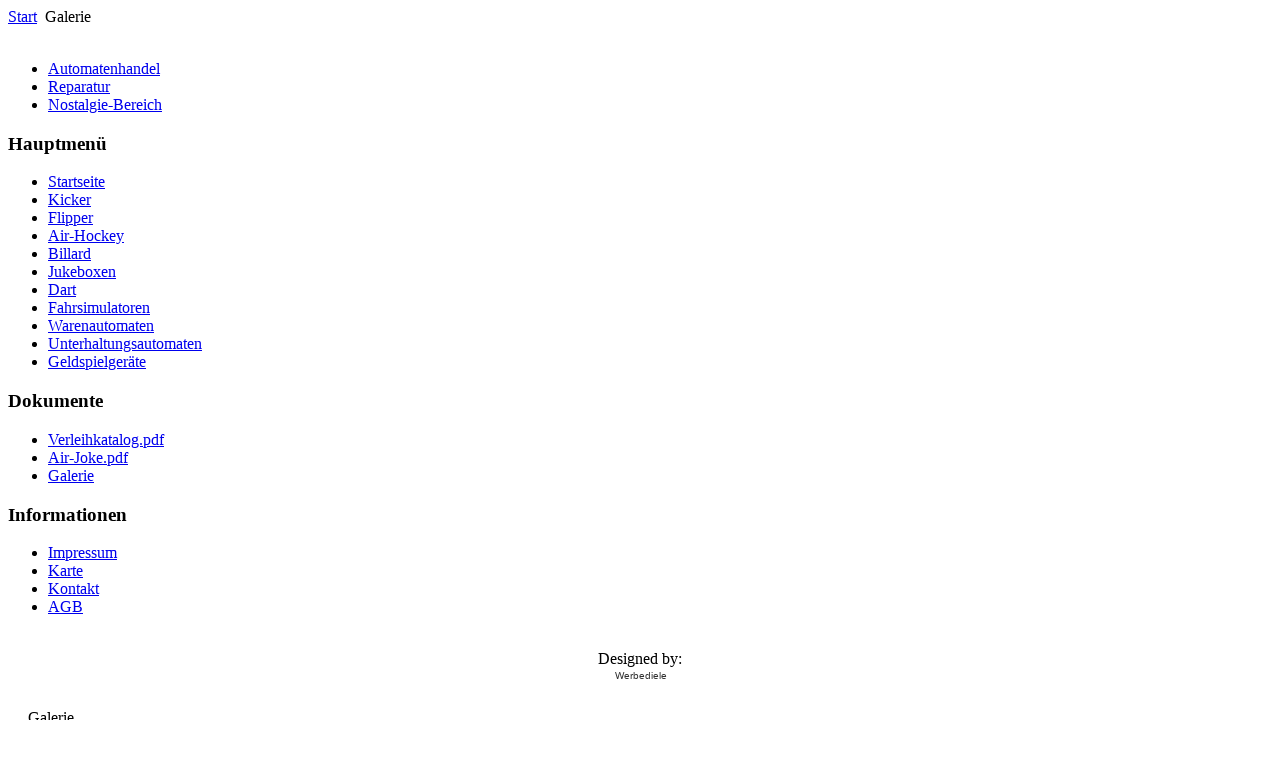

--- FILE ---
content_type: text/html; charset=utf-8
request_url: http://www.sauter-ohg.de/index.php?option=com_ponygallery&func=detail&id=116&Itemid=66
body_size: 6356
content:
<!DOCTYPE html PUBLIC "-//W3C//DTD XHTML 1.0 Transitional//EN" "http://www.w3.org/TR/xhtml1/DTD/xhtml1-transitional.dtd">
<html xmlns="http://www.w3.org/1999/xhtml" xml:lang="de-de" lang="de-de" >
<head>
  <meta http-equiv="content-type" content="text/html; charset=utf-8" />
  <meta name="robots" content="index, follow" />
  <meta name="keywords" content="Globale Schlüsselwörter

ADP
alte Automaten
alter Automat
Ankauf
Automaten
Automatenhandel
Automatensammlung
Automatenverleih
Automatenzubehör
Bally Wulff
Bergmann
Casinogerät
Condomautomat
Drucker
Erdnussautomat
Flipper
Gauselmann
Gebrauchtgeräte
Geldautomaten
Geldspielautomat
Geldspielautomaten
Geldspieler
GeldspielgeräteGeldgewinnspiel
Getränkeautomaten
gewinn
Gewinne
Gewinnspiel
Glücksspiel
Jukebox
Kaugummiautomat
Kicker
Kondomautomat
Merkur
Münzprüfer 
Münzspiel
Neugeräte
NSM
Nuss
Nuß
Nüsse
Nussglocken
PEZ-Automat
Pistazien
Playmont
Sauter
Shopping
Slotmachines
Süßwarenautomat
Touchscreen
Unterhaltungsautomaten
Unterhaltungsgerät
Vendo 
Verkauf
Warenautomaten
Wurlitzer
Zigarettenautomat
Zubehör" />
  <meta name="description" content="Herzlich Willkommen auf www.sauter-ohg.de Automatenhandel, Aufstellung und Events" />
  <meta name="generator" content="Joomla! 1.5 - Open Source Content Management" />
  <title>Galerie - Kategorie: Geldspielgeräte - Bild:  Geldspielgeräte</title>
  <script language="javascript" type="text/javascript" src="http://www.sauter-ohg.de/components/com_ponygallery/js/ponyscript.js"></script>
<script language="javascript" type="text/javascript">
<!--
var resizeSpeed = 5;
var resizeJsImage = 1;
var borderSize = 10;
//-->
</script>
<script language="javascript" type="text/javascript" src="http://www.sauter-ohg.de/components/com_ponygallery/lightbox/lightningload.js"></script>
<script language="javascript" type="text/javascript" src="http://www.sauter-ohg.de/components/com_ponygallery/lightbox/prototype.js"></script>
<script language="javascript" type="text/javascript" src="http://www.sauter-ohg.de/components/com_ponygallery/lightbox/scriptaculous.js?load=effects"></script>
<script language="javascript" type="text/javascript" src="http://www.sauter-ohg.de/components/com_ponygallery/lightbox/lightbox.js"></script>
<link href="http://www.sauter-ohg.de/components/com_ponygallery/lightbox/lightbox.css" rel="stylesheet" type="text/css" />
<!-- Do not edit IE conditional style below -->
<!-- [if gte IE 5.5]>
<style type="text/css">
#motioncontainer {
width:expression(Math.min(this.offsetWidth, maxwidth)+'px');
}
</style>
<![endif] -->
<!-- End Conditional Style -->
<script type="text/javascript" src="http://www.sauter-ohg.de/components/com_ponygallery/js/motiongallery.js">
/***********************************************
* CMotion Image Gallery- © Dynamic Drive DHTML code library (www.dynamicdrive.com)
* Visit http://www.dynamicDrive.com for hundreds of DHTML scripts
* This notice must stay intact for legal use
* Modified by Jscheuer1 for autowidth and optional starting positions
***********************************************/
</script>


<link rel="stylesheet" href="/templates/system/css/system.css" type="text/css" />
<link rel="stylesheet" href="/templates/siteground-j15-57/css/template.css" type="text/css" />

</head>
<body id="page_bg">
		<div id="pathway">
			<div id="path">
				<span class="breadcrumbs pathway">
<a href="http://www.sauter-ohg.de/" class="pathway">Start</a> <img src="/images/M_images/arrow.png" alt=""  /> Galerie</span>

			</div>
			<div id="mini">
				<a href="/"><img src="/templates/siteground-j15-57/images/home.gif" alt="" title="" /></a>
				<a href="/index.php?option=com_contact&amp;view=contact&amp;id=1"><img src="/templates/siteground-j15-57/images/mail.gif" alt="" title="" /></a>
			</div>
		</div>
		<div id="header">
			<div id="logo">
				<a href="/index.php"></a>
			</div>	
		</div>
		<div class="pill_m">
			<div id="pillmenu">
				<ul id="mainlevel-nav"><li><a href="http://www.sauter-ohg.de/" class="mainlevel-nav" >Automatenhandel</a></li><li><a href="/index.php?option=com_content&amp;view=article&amp;id=54&amp;Itemid=67" class="mainlevel-nav" >Reparatur</a></li><li><a href="/index.php?option=com_content&amp;view=article&amp;id=48&amp;Itemid=29" class="mainlevel-nav" >Nostalgie-Bereich</a></li></ul>
			</div>
		</div>	

	<div class="center">		
		<div id="wrapper">
			<div id="content">
								<div id="leftcolumn">	
							<div class="module_menu">
			<div>
				<div>
					<div>
													<h3>Hauptmenü</h3>
											<ul class="menu"><li class="item1"><a href="http://www.sauter-ohg.de/"><span>Startseite</span></a></li><li class="item56"><a href="http://www.sauter-ohg.de/index.php?option=com_ponygallery&amp;Itemid=66&amp;func=viewcategory&amp;catid=12"><span>Kicker</span></a></li><li class="item57"><a href="http://www.sauter-ohg.de/index.php?option=com_ponygallery&amp;Itemid=66&amp;func=viewcategory&amp;catid=11"><span>Flipper</span></a></li><li class="item58"><a href="http://www.sauter-ohg.de/index.php?option=com_ponygallery&amp;Itemid=66&amp;func=viewcategory&amp;catid=10"><span>Air-Hockey</span></a></li><li class="item59"><a href="http://www.sauter-ohg.de/index.php?option=com_ponygallery&amp;Itemid=66&amp;func=viewcategory&amp;catid=9"><span>Billard</span></a></li><li class="item60"><a href="http://www.sauter-ohg.de/index.php?option=com_ponygallery&amp;Itemid=66&amp;func=viewcategory&amp;catid=8"><span>Jukeboxen</span></a></li><li class="item61"><a href="http://www.sauter-ohg.de/index.php?option=com_ponygallery&amp;Itemid=66&amp;func=viewcategory&amp;catid=7"><span>Dart</span></a></li><li class="item62"><a href="http://www.sauter-ohg.de/index.php?option=com_ponygallery&amp;Itemid=66&amp;func=viewcategory&amp;catid=6"><span>Fahrsimulatoren</span></a></li><li class="item63"><a href="http://www.sauter-ohg.de/index.php?option=com_ponygallery&amp;Itemid=66&amp;func=viewcategory&amp;catid=5"><span>Warenautomaten</span></a></li><li class="item64"><a href="http://www.sauter-ohg.de/index.php?option=com_ponygallery&amp;Itemid=66&amp;func=viewcategory&amp;catid=4"><span>Unterhaltungsautomaten</span></a></li><li class="item65"><a href="http://www.sauter-ohg.de/index.php?option=com_ponygallery&amp;Itemid=66&amp;func=viewcategory&amp;catid=3"><span>Geldspielgeräte</span></a></li></ul>					</div>
				</div>
			</div>
		</div>
			<div class="module_menu">
			<div>
				<div>
					<div>
													<h3>Dokumente</h3>
											<ul class="menu"><li class="item53"><a href="/Dokumente/Verleihliste_neu.pdf"><span>Verleihkatalog.pdf</span></a></li><li class="item54"><a href="/Dokumente/Preisliste_Air-Joke.pdf"><span>Air-Joke.pdf</span></a></li><li id="current" class="active item66"><a href="/index.php?option=com_ponygallery&amp;Itemid=66"><span>Galerie</span></a></li></ul>					</div>
				</div>
			</div>
		</div>
			<div class="module_menu">
			<div>
				<div>
					<div>
													<h3>Informationen</h3>
											<ul class="menu"><li class="item44"><a href="/index.php?option=com_contact&amp;view=contact&amp;id=1&amp;Itemid=44"><span>Impressum</span></a></li><li class="item45"><a href="http://www.sauter-ohg.de/index.php?option=com_ponygallery&amp;Itemid=66&amp;func=viewcategory&amp;catid=16"><span>Karte</span></a></li><li class="item46"><a href="/index.php?option=com_contact&amp;view=contact&amp;id=1&amp;Itemid=46"><span>Kontakt</span></a></li><li class="item47"><a href="/index.php?option=com_content&amp;view=article&amp;id=47&amp;Itemid=47"><span>AGB</span></a></li></ul>					</div>
				</div>
			</div>
		</div>
	
					<div style="width:137px;text-align:center;margin:0 auto;">
<br />
<table style="width:137px;text-align:center;" cellpadding="0" cellspacing="0">
	<tr>
		<td><font class="sgf1">Designed by:</font></td>
	</tr>
</table>
<table style="width:137px;height:16px;text-align:center;border:none;" cellpadding="0" cellspacing="0">
	<tr>
		
		<td width="2" height="16"></td>
		<td style="background: url('/templates/siteground-j15-57/images/banner_02.jpg');width:107px;height:16px;text-align:center;">
			<a href="http://www.werbediele.de" style="font-size: 10px; font-family: Verdana,Arial,Helvetica,sans-serif; color: #333333;text-decoration:none;">Werbediele</a>
		</td>
	</tr>
</table>
</div>  
				</div>
								
								<div id="maincolumn_full">
									<div class="nopad">	
						
													 
<style>

.gallery {
    background: white;
    color: #333333;
}

.galleryhead {
    font-family: Arial, Tahoma, Verdana, Century Gothic;
    font-size: 14pt;
    line-height: 18px;
    font-weight: normal;
    text-align: center;
    background-color: #FFFFFF;
    color: #333333;
}

.gallerypath {
    background-color : #F0F0F0;
    color: white;
}

.gallerysectiontableheader {
    font-size: 11px;
    font-weight: normal;
    text-align: center;
    background: #F0F0F0;
    color: #333333;
    padding: 4px;
}

.gallerysectiontableentry {
    background-color : silver;
    color: white;
}

.gallerysectiontableentry1 {
    background-color : #FFFFFF;
    color: #333333;
}

.gallerysectiontableentry2 {
    background-color : #F9F9F9;
    color: #333333;
}

.smallgm {
    font-family: Tahoma, Verdana, Arial, Helvetica, sans-serif; 
    font-size: 7pt; 
    color: grey;
}

.smallgsm {
    font-family: Tahoma, Verdana, Arial, Helvetica, sans-serif;
    font-size: 7pt; 
    color: grey;
}

.myborder {
    border-width: 1px;
    border-style: solid; 
    border-color: silver;
    padding: 4px;
    margin-right: 0px; 
    margin-left: 0px;
    margin-bottom: 4px;
}

.noborder {
    border-style: none;
}


a.gallerypathway,
a.gallerypathway:link {
  color: blue;
}

a.gallerypathway:hover {
  color: green;
}

/* Nameshield Styles */
  .nameshield {
    height:20px;
    font-family: Verdana, Tahoma, Arial, Century Gothic; 
    font-size:10px;
    color: #4F4F4F;
    line-height:20px;
    background-color: #E5E5E5;
    border:1px solid #888888;
    filter:alpha(opacity=70);
    -moz-opacity: 0.70;
    opacity: 0.70;
    padding-left: 2px;
    padding-right: 2px;
  }

/* MotionGallery Styles */

#motioncontainer {
  margin:0 auto;  /*Uncomment this line if you wish to center the gallery on page */
  width: 400px;/* Set to gallery width, in px or percentage */
  height: 50px;/* Set to gallery height */
}

#motioncontainer a img {
  border: 1px solid #cccccc; /* Set image border color */
}

#motioncontainer a:hover img {
  border: 1px solid navy; /* Set image border hover color */
}

#statusdiv {
  background-color: lightyellow;
  border: 1px solid gray;
  padding: 2px;
  position: absolute; /* Stop Editing Gallery Styles */
  left: -300px;
  visibility: hidden;
}

#motioncontainer a:hover {
  color: red; /* Dummy definition to overcome IE bug */
}
/* End MotionGallery Styles */


</style>

﻿<script  type="text/javascript" src="http://www.sauter-ohg.de/includes/js/overlib_mini.js"></script>
<style type="text/css">
<!--
#outerImageContainer{	background-color: white; }
#imageContainer{ padding: 10px; }
#imageDataContainer{ background-color: white; }
#overlay{ background-color: black; }
-->
</style>
<style type="text/css">
<!--
.pngfile, #lightboxImage {
 behavior: url("components/com_ponygallery/js/pngbehavior.htc");
}
#pg_photo_big {
 behavior: url("components/com_ponygallery/js/pngbehavior.htc");
}
-->
</style>
<script language="javascript" type="text/javascript">
var pg_ffwrong = "red";
var pg_padding = "10";
var pg_filenamewithjs = "1";
var pg_dhtml_border = "gray";
var pg_openjs_background = "white";
var pg_disableclick = "1";
var pg_use_code = "1";
var pg_show_title_in_dhtml = "0";
var pg_show_description_in_dhtml = "1";
//Language
var ponygallery_select_category = "Sie müssen eine Kategorie auswählen.";
var ponygallery_select_file = "Sie müssen mindestens eine Datei auswählen.";
var ponygallery_pic_must_have_title = "Das Bild muss einen Titel haben";
var ponygallery_filename_double1 = "Identische Dateien!\nIn Feld";
var ponygallery_filename_double2 = "und Feld";
var ponygallery_wrong_filename = "Falscher Dateiname!\nEs sind keine Sonderzeichen erlaubt.";
var ponygallery_wrong_extension = "Falscher Dateityp!\nNur .jpg, .jpeg, .jpe, .gif und .png sind erlaubt.";
var ponygallery_must_have_fname = "Sie müssen mindestens ein Bild auswählen.";
var ponygallery_enter_name_email = "Bitte geben Sie den Namen Ihres Freundes und dessen Email-Adresse ein!";
var ponygallery_enter_comment = "Bitte geben Sie ein Kommentar ein";
var ponygallery_enter_code = "Bitte geben Sie den Bildcode ein!";
var ponygallery_image = "Bild";
var ponygallery_of = "von";
var ponygallery_close = "Schlie&szlig;en";
var ponygallery_prev = " Zur&uuml;ck";
var ponygallery_next = "Weiter";
var ponygallery_press_esc = "(Esc)";
</script>
<script language="javascript" type="text/javascript">
<!--
    var pg_photo_hover = 0;
    document.oncontextmenu = function() {
      if(pg_photo_hover==1) {
        return false;
      }
    }
    function pg_hover() {
      pg_photo_hover = (pg_photo_hover==1) ? 0 : 1;
    }
document.onkeydown = pony_cursor_change;
var pg_comment_active = 0;
//-->
</script>
<table width="98%" cellpadding="3" cellspacing="4" border="0" align="center" class="newspane">
  <tr>
    <td class="componentheading">
      Galerie 
    </td>
  </tr>
  <tr>
    <td>
      <table width="100%" border="0" cellspacing="0" cellpadding="3">
        <tr>
          <td class="sectiontableheader" width="100%">
            <a href="/index.php?option=com_ponygallery&amp;Itemid=66">
              <img src="http://www.sauter-ohg.de/components/com_ponygallery/images/home.png" hspace="6" border="0" align="absmiddle" alt="" />
            </a>
            <a href="/index.php?option=com_ponygallery&amp;Itemid=66" >Startseite</a>
            &raquo; 
            <a href="/index.php?option=com_ponygallery&amp;Itemid=66&amp;func=viewcategory&amp;catid=3" >Geldspielgeräte</a>
           </td>
          <form name="searchgalform" action="index.php?option=com_ponygallery&amp;Itemid=66" target="_top" method="post">
          <td align="right" valign="middle">
            <input type="hidden" name="option" value="com_ponygallery" />
            <input type="hidden" name="Itemid" value="66" />
            <input type="hidden" name="func" value="special" />
            <input type="hidden" name="sorting" value="find" />
            <div align="right">
              <input type="text" name="sstring" class="inputbox" onblur="if(this.value=='') this.value='suchen...';" onfocus="if(this.value=='suchen...') this.value='';" value='suchen...' />
            </div>
          </td>
          </form>
        </tr>
      </table>
    </td>
  </tr>
  <tr>
    <td>
      <a href="/index.php?option=com_ponygallery&amp;func=viewcategory&amp;catid=3&amp;Itemid=66#category">
        Zur&uuml;ck zur Kategorie&uuml;bersicht 
      </a>
    </td>
  </tr>
  <tr>
    <td>
      <a name="ponyimg"></a>
      <table width="100%" border="0" cellspacing="0" cellpadding="0">
        <tr>
          <td colspan="2" align="center">
            <div align="center">&nbsp;
              SlideShow:
              <a href="javascript:startslideshow()">
                Start 
              </a>
            </div>
          </td>
        </tr>
        <tr>
          <td width="50%" >
            <div align="left">
            <form name="form_pg_back_link">
              <input type="hidden" name="pg_back_link" value="index.php?option=com_ponygallery&amp;Itemid=66&amp;func=detail&amp;id=117#ponyimg" readonly="readonly" />
            </form>
            <a href="/index.php?option=com_ponygallery&amp;Itemid=66&amp;func=detail&amp;id=117#ponyimg">
              ein Bild zur&uuml;ck 
            </a>
            </div>
          </td>
          <td align="right" width="50%" >
            <div align="right" >
            </div>
          </td>
        </tr>
      </table>
<!--      <p>&nbsp;</p>-->
           <div style="display:none;">
           <a href="http://www.sauter-ohg.de/components/com_ponygallery/img_pictures/originals/20081028_1312843197_geldspiel_6.jpg" rel="lightbox[ponygallery]" title="Geldspielgeräte">121</a>
           <a href="http://www.sauter-ohg.de/components/com_ponygallery/img_pictures/originals/20081028_2025599382_geldspiel_5.jpg" rel="lightbox[ponygallery]" title="Geldspielgeräte">120</a>
           <a href="http://www.sauter-ohg.de/components/com_ponygallery/img_pictures/originals/20081028_1746904236_geldspiel_4.jpg" rel="lightbox[ponygallery]" title="Geldspielgeräte">119</a>
           <a href="http://www.sauter-ohg.de/components/com_ponygallery/img_pictures/originals/20081028_1331729515_geldspiel_3.jpg" rel="lightbox[ponygallery]" title="Geldspielgeräte">118</a>
           <a href="http://www.sauter-ohg.de/components/com_ponygallery/img_pictures/originals/20081028_1522349291_geldspiel_2.jpg" rel="lightbox[ponygallery]" title="Geldspielgeräte">117</a>
           <a href="http://www.sauter-ohg.de/components/com_ponygallery/img_pictures/originals/20081028_1965836192_geldspiel_1.jpg" rel="lightbox[ponygallery]" title="Geldspielgeräte">116</a>
          </div>
      <table width="100%" border="0" cellspacing="0" cellpadding="0">
        <tr>
          <td>
            <div align="center">
              <br /><br />
              <a href="http://www.sauter-ohg.de/components/com_ponygallery/img_pictures/originals/20081028_1965836192_geldspiel_1.jpg" rel="lightbox[ponygallery]" title="Geldspielgeräte">
                <img src="http://www.sauter-ohg.de/components/com_ponygallery/img_pictures/20081028_1965836192_geldspiel_1.jpg" class="myborder" id="pg_photo_big" style="width:400px;height:390px;" width="400" height="390"  alt="Geldspielgeräte"  onmouseover="javascript:pg_hover();" onmouseout="javascript:pg_hover();"/>
              </a>
              <br /><br />
            </div>
          </td>
        </tr>
      </table>

           <div style="display:none;">
          </div>
      <p />
      <table width="100%" border="0" cellspacing="1" cellpadding="1" >
        <tr>
          <td>
            <div align="center">
              <div id="motioncontainer" style="position:relative; overflow:hidden;">
                <div id="motiongallery" style="position:absolute; left:0; top:0; white-space: nowrap;">
<!--               <nobr id="trueContainer">-->
                   <div style="white-space:nowrap;" id="trueContainer">
                    <a href="/index.php?option=com_ponygallery&amp;Itemid=66&amp;func=detail&amp;id=121#ponyimg">
                 <img src="http://www.sauter-ohg.de/components/com_ponygallery/img_thumbnails/20081028_1312843197_geldspiel_6.jpg" style="border-style:solid; border-width:1px; border-color:#FFFFFF; padding:1px; margin-top:1px;"  height="28 px" alt="Geldspielgeräte" id="pg_mini_121" /></a>
                     <a href="/index.php?option=com_ponygallery&amp;Itemid=66&amp;func=detail&amp;id=120#ponyimg">
                 <img src="http://www.sauter-ohg.de/components/com_ponygallery/img_thumbnails/20081028_2025599382_geldspiel_5.jpg" style="border-style:solid; border-width:1px; border-color:#FFFFFF; padding:1px; margin-top:1px;"  height="28 px" alt="Geldspielgeräte" id="pg_mini_120" /></a>
                     <a href="/index.php?option=com_ponygallery&amp;Itemid=66&amp;func=detail&amp;id=119#ponyimg">
                 <img src="http://www.sauter-ohg.de/components/com_ponygallery/img_thumbnails/20081028_1746904236_geldspiel_4.jpg" style="border-style:solid; border-width:1px; border-color:#FFFFFF; padding:1px; margin-top:1px;"  height="28 px" alt="Geldspielgeräte" id="pg_mini_119" /></a>
                     <a href="/index.php?option=com_ponygallery&amp;Itemid=66&amp;func=detail&amp;id=118#ponyimg">
                 <img src="http://www.sauter-ohg.de/components/com_ponygallery/img_thumbnails/20081028_1331729515_geldspiel_3.jpg" style="border-style:solid; border-width:1px; border-color:#FFFFFF; padding:1px; margin-top:1px;"  height="28 px" alt="Geldspielgeräte" id="pg_mini_118" /></a>
                     <a href="/index.php?option=com_ponygallery&amp;Itemid=66&amp;func=detail&amp;id=117#ponyimg">
                 <img src="http://www.sauter-ohg.de/components/com_ponygallery/img_thumbnails/20081028_1522349291_geldspiel_2.jpg" style="border-style:solid; border-width:1px; border-color:#FFFFFF; padding:1px; margin-top:1px;"  height="28 px" alt="Geldspielgeräte" id="pg_mini_117" /></a>
                     <a href="/index.php?option=com_ponygallery&amp;Itemid=66&amp;func=detail&amp;id=116#ponyimg">
                 <img src="http://www.sauter-ohg.de/components/com_ponygallery/img_thumbnails/20081028_1965836192_geldspiel_1.jpg" name="pg_mini_akt" style="border-style:solid; border-width:1px; border-color:#000000; padding:1px;" height="28 px" alt="Geldspielgeräte" id="pg_mini_116" /></a>
                   </div>
<!--              </nobr>-->
                </div>
              </div>
            </div>
          </td>
        </tr>
      </table>
      <form name="pg_slideshow_form" target=_top method="post">
        <input type="hidden" name="pg_number" value="116" readonly="readonly" />
        <input type="hidden" name="pg_slideshow" value="true" readonly="readonly" />
      </form>
      <script language = "javascript" type = "text/javascript">
      <!--
      function startslideshow() {
        document.pg_slideshow_form.submit();
      }
      //-->
      </script>
      <table width="100%" border="0" cellspacing="1" cellpadding="3">
        <tr>
          <td class="sectiontableheader" colspan="2">
            <b>An einen Freund senden</b>
          </td>
        </tr>
        <tr class="sectiontableentry1">
          <td colspan="2" valign="top">
            Bitte loggen Sie sich zuerst ein...          </td>
        </tr>
      </table>
      <br />
    </td>
  </tr>
    </td>
  </tr>
  <tr>
    <td>
      <br />
      <div align="center">
        Es befinden sich insgesamt 68 Bilder in den Kategorien. 
      </div>
    </td>
  </tr>
  <tr>
    <td align = "right">
      <div align="center">
        <div style="visibility:hidden;">
          Version 2.5.1 PORTED J! 1.5.3, BUILD 20080619 
        </div>
      </div>
    </td>
  </tr>
</table>

											</div>
				</div>
								<div class="clr"></div>
			</div>
			<div id="footer">
				<p>
					Valid <a href="http://validator.w3.org/check/referer">XHTML</a> and <a href="http://jigsaw.w3.org/css-validator/check/referer">CSS</a>.
				</p>
				<div id="sgf">
					 	Sauter OHG Automatenhandel und Events</a>  
 				</div>
			</div>	
		</div>		
	
	</div>
</body>
</html>